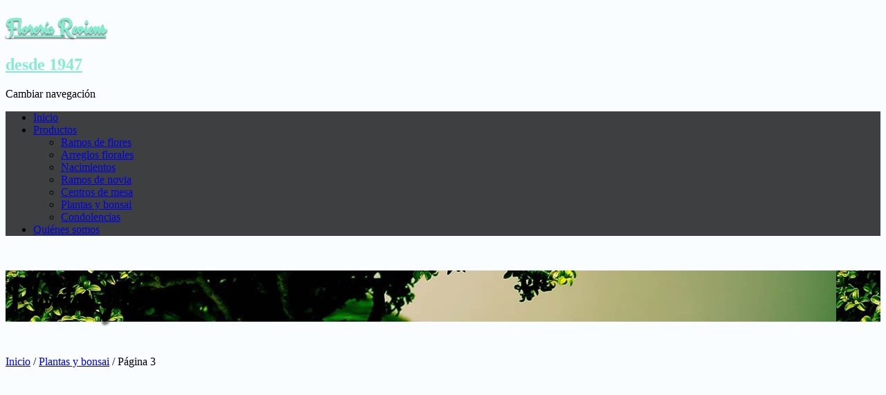

--- FILE ---
content_type: text/html; charset=UTF-8
request_url: https://floreriareviens.com/categoria-producto/plantas-y-bonsai/page/3/
body_size: 16100
content:
<!DOCTYPE html>
<html dir="ltr" lang="es" prefix="og: https://ogp.me/ns#"  >
<head>
<meta charset="UTF-8">
<meta name="viewport" content="width=device-width, initial-scale=1, maximum-scale=1">
<link rel="profile" href="http://gmpg.org/xfn/11">

<title>Plantas y bonsai | Florería Reviens - Part 3</title>

		<!-- All in One SEO 4.7.2 - aioseo.com -->
		<meta name="description" content="- Part 3" />
		<meta name="robots" content="noindex, nofollow, max-image-preview:large" />
		<meta name="google-site-verification" content="Hjq66ZLXUvg4ANcrGKcyd2TP775Xrf-DoFkxXwFq-sw" />
		<meta name="p:domain_verify" content="0544b56870d3474d87fedcc9e6bc0842" />
		<link rel="canonical" href="https://floreriareviens.com/categoria-producto/plantas-y-bonsai/" />
		<link rel="prev" href="https://floreriareviens.com/categoria-producto/plantas-y-bonsai/page/2/" />
		<meta name="generator" content="All in One SEO (AIOSEO) 4.7.2" />
		<meta name="google" content="nositelinkssearchbox" />
		<script type="application/ld+json" class="aioseo-schema">
			{"@context":"https:\/\/schema.org","@graph":[{"@type":"BreadcrumbList","@id":"https:\/\/floreriareviens.com\/categoria-producto\/plantas-y-bonsai\/page\/3\/#breadcrumblist","itemListElement":[{"@type":"ListItem","@id":"https:\/\/floreriareviens.com\/#listItem","position":1,"name":"Hogar","item":"https:\/\/floreriareviens.com\/","nextItem":"https:\/\/floreriareviens.com\/categoria-producto\/plantas-y-bonsai\/#listItem"},{"@type":"ListItem","@id":"https:\/\/floreriareviens.com\/categoria-producto\/plantas-y-bonsai\/#listItem","position":2,"name":"Plantas y bonsai","previousItem":"https:\/\/floreriareviens.com\/#listItem"}]},{"@type":"CollectionPage","@id":"https:\/\/floreriareviens.com\/categoria-producto\/plantas-y-bonsai\/page\/3\/#collectionpage","url":"https:\/\/floreriareviens.com\/categoria-producto\/plantas-y-bonsai\/page\/3\/","name":"Plantas y bonsai | Florer\u00eda Reviens - Part 3","description":"- Part 3","inLanguage":"es-ES","isPartOf":{"@id":"https:\/\/floreriareviens.com\/#website"},"breadcrumb":{"@id":"https:\/\/floreriareviens.com\/categoria-producto\/plantas-y-bonsai\/page\/3\/#breadcrumblist"}},{"@type":"Organization","@id":"https:\/\/floreriareviens.com\/#organization","name":"Florer\u00eda Reviens","description":"desde 1947","url":"https:\/\/floreriareviens.com\/"},{"@type":"WebSite","@id":"https:\/\/floreriareviens.com\/#website","url":"https:\/\/floreriareviens.com\/","name":"Florer\u00eda Reviens","description":"desde 1947","inLanguage":"es-ES","publisher":{"@id":"https:\/\/floreriareviens.com\/#organization"}}]}
		</script>
		<!-- All in One SEO -->


<!-- Google Tag Manager for WordPress by gtm4wp.com -->
<script data-cfasync="false" data-pagespeed-no-defer>
	var gtm4wp_datalayer_name = "dataLayer";
	var dataLayer = dataLayer || [];
</script>
<!-- End Google Tag Manager for WordPress by gtm4wp.com --><link rel='dns-prefetch' href='//sdk.mercadopago.com' />
<link rel="alternate" type="application/rss+xml" title="Florería Reviens &raquo; Feed" href="https://floreriareviens.com/feed/" />
<link rel="alternate" type="application/rss+xml" title="Florería Reviens &raquo; Feed de los comentarios" href="https://floreriareviens.com/comments/feed/" />
<link rel="alternate" type="application/rss+xml" title="Florería Reviens &raquo; Plantas y bonsai Categoría Feed" href="https://floreriareviens.com/categoria-producto/plantas-y-bonsai/feed/" />
<link rel='stylesheet' id='hfe-widgets-style-css' href='https://floreriareviens.com/wp-content/plugins/header-footer-elementor/inc/widgets-css/frontend.css?ver=1.6.42' type='text/css' media='all' />
<link rel='stylesheet' id='wp-block-library-css' href='https://floreriareviens.com/wp-includes/css/dist/block-library/style.min.css?ver=6.6.2' type='text/css' media='all' />
<link rel='stylesheet' id='woolentor-block-common-css' href='https://floreriareviens.com/wp-content/plugins/woolentor-addons/woolentor-blocks/assets/css/common-style.css?ver=2.9.8' type='text/css' media='all' />
<link rel='stylesheet' id='woolentor-block-default-css' href='https://floreriareviens.com/wp-content/plugins/woolentor-addons/woolentor-blocks/assets/css/style-index.css?ver=2.9.8' type='text/css' media='all' />
<style id='classic-theme-styles-inline-css' type='text/css'>
/*! This file is auto-generated */
.wp-block-button__link{color:#fff;background-color:#32373c;border-radius:9999px;box-shadow:none;text-decoration:none;padding:calc(.667em + 2px) calc(1.333em + 2px);font-size:1.125em}.wp-block-file__button{background:#32373c;color:#fff;text-decoration:none}
</style>
<style id='global-styles-inline-css' type='text/css'>
:root{--wp--preset--aspect-ratio--square: 1;--wp--preset--aspect-ratio--4-3: 4/3;--wp--preset--aspect-ratio--3-4: 3/4;--wp--preset--aspect-ratio--3-2: 3/2;--wp--preset--aspect-ratio--2-3: 2/3;--wp--preset--aspect-ratio--16-9: 16/9;--wp--preset--aspect-ratio--9-16: 9/16;--wp--preset--color--black: #000000;--wp--preset--color--cyan-bluish-gray: #abb8c3;--wp--preset--color--white: #ffffff;--wp--preset--color--pale-pink: #f78da7;--wp--preset--color--vivid-red: #cf2e2e;--wp--preset--color--luminous-vivid-orange: #ff6900;--wp--preset--color--luminous-vivid-amber: #fcb900;--wp--preset--color--light-green-cyan: #7bdcb5;--wp--preset--color--vivid-green-cyan: #00d084;--wp--preset--color--pale-cyan-blue: #8ed1fc;--wp--preset--color--vivid-cyan-blue: #0693e3;--wp--preset--color--vivid-purple: #9b51e0;--wp--preset--gradient--vivid-cyan-blue-to-vivid-purple: linear-gradient(135deg,rgba(6,147,227,1) 0%,rgb(155,81,224) 100%);--wp--preset--gradient--light-green-cyan-to-vivid-green-cyan: linear-gradient(135deg,rgb(122,220,180) 0%,rgb(0,208,130) 100%);--wp--preset--gradient--luminous-vivid-amber-to-luminous-vivid-orange: linear-gradient(135deg,rgba(252,185,0,1) 0%,rgba(255,105,0,1) 100%);--wp--preset--gradient--luminous-vivid-orange-to-vivid-red: linear-gradient(135deg,rgba(255,105,0,1) 0%,rgb(207,46,46) 100%);--wp--preset--gradient--very-light-gray-to-cyan-bluish-gray: linear-gradient(135deg,rgb(238,238,238) 0%,rgb(169,184,195) 100%);--wp--preset--gradient--cool-to-warm-spectrum: linear-gradient(135deg,rgb(74,234,220) 0%,rgb(151,120,209) 20%,rgb(207,42,186) 40%,rgb(238,44,130) 60%,rgb(251,105,98) 80%,rgb(254,248,76) 100%);--wp--preset--gradient--blush-light-purple: linear-gradient(135deg,rgb(255,206,236) 0%,rgb(152,150,240) 100%);--wp--preset--gradient--blush-bordeaux: linear-gradient(135deg,rgb(254,205,165) 0%,rgb(254,45,45) 50%,rgb(107,0,62) 100%);--wp--preset--gradient--luminous-dusk: linear-gradient(135deg,rgb(255,203,112) 0%,rgb(199,81,192) 50%,rgb(65,88,208) 100%);--wp--preset--gradient--pale-ocean: linear-gradient(135deg,rgb(255,245,203) 0%,rgb(182,227,212) 50%,rgb(51,167,181) 100%);--wp--preset--gradient--electric-grass: linear-gradient(135deg,rgb(202,248,128) 0%,rgb(113,206,126) 100%);--wp--preset--gradient--midnight: linear-gradient(135deg,rgb(2,3,129) 0%,rgb(40,116,252) 100%);--wp--preset--font-size--small: 13px;--wp--preset--font-size--medium: 20px;--wp--preset--font-size--large: 36px;--wp--preset--font-size--x-large: 42px;--wp--preset--font-family--inter: "Inter", sans-serif;--wp--preset--font-family--cardo: Cardo;--wp--preset--spacing--20: 0.44rem;--wp--preset--spacing--30: 0.67rem;--wp--preset--spacing--40: 1rem;--wp--preset--spacing--50: 1.5rem;--wp--preset--spacing--60: 2.25rem;--wp--preset--spacing--70: 3.38rem;--wp--preset--spacing--80: 5.06rem;--wp--preset--shadow--natural: 6px 6px 9px rgba(0, 0, 0, 0.2);--wp--preset--shadow--deep: 12px 12px 50px rgba(0, 0, 0, 0.4);--wp--preset--shadow--sharp: 6px 6px 0px rgba(0, 0, 0, 0.2);--wp--preset--shadow--outlined: 6px 6px 0px -3px rgba(255, 255, 255, 1), 6px 6px rgba(0, 0, 0, 1);--wp--preset--shadow--crisp: 6px 6px 0px rgba(0, 0, 0, 1);}:where(.is-layout-flex){gap: 0.5em;}:where(.is-layout-grid){gap: 0.5em;}body .is-layout-flex{display: flex;}.is-layout-flex{flex-wrap: wrap;align-items: center;}.is-layout-flex > :is(*, div){margin: 0;}body .is-layout-grid{display: grid;}.is-layout-grid > :is(*, div){margin: 0;}:where(.wp-block-columns.is-layout-flex){gap: 2em;}:where(.wp-block-columns.is-layout-grid){gap: 2em;}:where(.wp-block-post-template.is-layout-flex){gap: 1.25em;}:where(.wp-block-post-template.is-layout-grid){gap: 1.25em;}.has-black-color{color: var(--wp--preset--color--black) !important;}.has-cyan-bluish-gray-color{color: var(--wp--preset--color--cyan-bluish-gray) !important;}.has-white-color{color: var(--wp--preset--color--white) !important;}.has-pale-pink-color{color: var(--wp--preset--color--pale-pink) !important;}.has-vivid-red-color{color: var(--wp--preset--color--vivid-red) !important;}.has-luminous-vivid-orange-color{color: var(--wp--preset--color--luminous-vivid-orange) !important;}.has-luminous-vivid-amber-color{color: var(--wp--preset--color--luminous-vivid-amber) !important;}.has-light-green-cyan-color{color: var(--wp--preset--color--light-green-cyan) !important;}.has-vivid-green-cyan-color{color: var(--wp--preset--color--vivid-green-cyan) !important;}.has-pale-cyan-blue-color{color: var(--wp--preset--color--pale-cyan-blue) !important;}.has-vivid-cyan-blue-color{color: var(--wp--preset--color--vivid-cyan-blue) !important;}.has-vivid-purple-color{color: var(--wp--preset--color--vivid-purple) !important;}.has-black-background-color{background-color: var(--wp--preset--color--black) !important;}.has-cyan-bluish-gray-background-color{background-color: var(--wp--preset--color--cyan-bluish-gray) !important;}.has-white-background-color{background-color: var(--wp--preset--color--white) !important;}.has-pale-pink-background-color{background-color: var(--wp--preset--color--pale-pink) !important;}.has-vivid-red-background-color{background-color: var(--wp--preset--color--vivid-red) !important;}.has-luminous-vivid-orange-background-color{background-color: var(--wp--preset--color--luminous-vivid-orange) !important;}.has-luminous-vivid-amber-background-color{background-color: var(--wp--preset--color--luminous-vivid-amber) !important;}.has-light-green-cyan-background-color{background-color: var(--wp--preset--color--light-green-cyan) !important;}.has-vivid-green-cyan-background-color{background-color: var(--wp--preset--color--vivid-green-cyan) !important;}.has-pale-cyan-blue-background-color{background-color: var(--wp--preset--color--pale-cyan-blue) !important;}.has-vivid-cyan-blue-background-color{background-color: var(--wp--preset--color--vivid-cyan-blue) !important;}.has-vivid-purple-background-color{background-color: var(--wp--preset--color--vivid-purple) !important;}.has-black-border-color{border-color: var(--wp--preset--color--black) !important;}.has-cyan-bluish-gray-border-color{border-color: var(--wp--preset--color--cyan-bluish-gray) !important;}.has-white-border-color{border-color: var(--wp--preset--color--white) !important;}.has-pale-pink-border-color{border-color: var(--wp--preset--color--pale-pink) !important;}.has-vivid-red-border-color{border-color: var(--wp--preset--color--vivid-red) !important;}.has-luminous-vivid-orange-border-color{border-color: var(--wp--preset--color--luminous-vivid-orange) !important;}.has-luminous-vivid-amber-border-color{border-color: var(--wp--preset--color--luminous-vivid-amber) !important;}.has-light-green-cyan-border-color{border-color: var(--wp--preset--color--light-green-cyan) !important;}.has-vivid-green-cyan-border-color{border-color: var(--wp--preset--color--vivid-green-cyan) !important;}.has-pale-cyan-blue-border-color{border-color: var(--wp--preset--color--pale-cyan-blue) !important;}.has-vivid-cyan-blue-border-color{border-color: var(--wp--preset--color--vivid-cyan-blue) !important;}.has-vivid-purple-border-color{border-color: var(--wp--preset--color--vivid-purple) !important;}.has-vivid-cyan-blue-to-vivid-purple-gradient-background{background: var(--wp--preset--gradient--vivid-cyan-blue-to-vivid-purple) !important;}.has-light-green-cyan-to-vivid-green-cyan-gradient-background{background: var(--wp--preset--gradient--light-green-cyan-to-vivid-green-cyan) !important;}.has-luminous-vivid-amber-to-luminous-vivid-orange-gradient-background{background: var(--wp--preset--gradient--luminous-vivid-amber-to-luminous-vivid-orange) !important;}.has-luminous-vivid-orange-to-vivid-red-gradient-background{background: var(--wp--preset--gradient--luminous-vivid-orange-to-vivid-red) !important;}.has-very-light-gray-to-cyan-bluish-gray-gradient-background{background: var(--wp--preset--gradient--very-light-gray-to-cyan-bluish-gray) !important;}.has-cool-to-warm-spectrum-gradient-background{background: var(--wp--preset--gradient--cool-to-warm-spectrum) !important;}.has-blush-light-purple-gradient-background{background: var(--wp--preset--gradient--blush-light-purple) !important;}.has-blush-bordeaux-gradient-background{background: var(--wp--preset--gradient--blush-bordeaux) !important;}.has-luminous-dusk-gradient-background{background: var(--wp--preset--gradient--luminous-dusk) !important;}.has-pale-ocean-gradient-background{background: var(--wp--preset--gradient--pale-ocean) !important;}.has-electric-grass-gradient-background{background: var(--wp--preset--gradient--electric-grass) !important;}.has-midnight-gradient-background{background: var(--wp--preset--gradient--midnight) !important;}.has-small-font-size{font-size: var(--wp--preset--font-size--small) !important;}.has-medium-font-size{font-size: var(--wp--preset--font-size--medium) !important;}.has-large-font-size{font-size: var(--wp--preset--font-size--large) !important;}.has-x-large-font-size{font-size: var(--wp--preset--font-size--x-large) !important;}
:where(.wp-block-post-template.is-layout-flex){gap: 1.25em;}:where(.wp-block-post-template.is-layout-grid){gap: 1.25em;}
:where(.wp-block-columns.is-layout-flex){gap: 2em;}:where(.wp-block-columns.is-layout-grid){gap: 2em;}
:root :where(.wp-block-pullquote){font-size: 1.5em;line-height: 1.6;}
</style>
<style id='woocommerce-inline-inline-css' type='text/css'>
.woocommerce form .form-row .required { visibility: visible; }
</style>
<link rel='stylesheet' id='hfe-style-css' href='https://floreriareviens.com/wp-content/plugins/header-footer-elementor/assets/css/header-footer-elementor.css?ver=1.6.42' type='text/css' media='all' />
<link rel='stylesheet' id='elementor-icons-css' href='https://floreriareviens.com/wp-content/plugins/elementor/assets/lib/eicons/css/elementor-icons.min.css?ver=5.31.0' type='text/css' media='all' />
<link rel='stylesheet' id='elementor-frontend-css' href='https://floreriareviens.com/wp-content/plugins/elementor/assets/css/frontend.min.css?ver=3.24.5' type='text/css' media='all' />
<link rel='stylesheet' id='swiper-css' href='https://floreriareviens.com/wp-content/plugins/elementor/assets/lib/swiper/v8/css/swiper.min.css?ver=8.4.5' type='text/css' media='all' />
<link rel='stylesheet' id='e-swiper-css' href='https://floreriareviens.com/wp-content/plugins/elementor/assets/css/conditionals/e-swiper.min.css?ver=3.24.5' type='text/css' media='all' />
<link rel='stylesheet' id='elementor-post-2231-css' href='https://floreriareviens.com/wp-content/uploads/elementor/css/post-2231.css?ver=1732738188' type='text/css' media='all' />
<link rel='stylesheet' id='elementor-global-css' href='https://floreriareviens.com/wp-content/uploads/elementor/css/global.css?ver=1732738188' type='text/css' media='all' />
<link rel='stylesheet' id='font-awesome-css' href='https://floreriareviens.com/wp-content/plugins/elementor/assets/lib/font-awesome/css/font-awesome.min.css?ver=4.7.0' type='text/css' media='all' />
<link rel='stylesheet' id='simple-line-icons-wl-css' href='https://floreriareviens.com/wp-content/plugins/woolentor-addons/assets/css/simple-line-icons.css?ver=2.9.8' type='text/css' media='all' />
<link rel='stylesheet' id='htflexboxgrid-css' href='https://floreriareviens.com/wp-content/plugins/woolentor-addons/assets/css/htflexboxgrid.css?ver=2.9.8' type='text/css' media='all' />
<link rel='stylesheet' id='slick-css' href='https://floreriareviens.com/wp-content/plugins/woolentor-addons/assets/css/slick.css?ver=2.9.8' type='text/css' media='all' />
<link rel='stylesheet' id='woolentor-widgets-css' href='https://floreriareviens.com/wp-content/plugins/woolentor-addons/assets/css/woolentor-widgets.css?ver=2.9.8' type='text/css' media='all' />
<link rel='stylesheet' id='photoswipe-css' href='https://floreriareviens.com/wp-content/plugins/woocommerce/assets/css/photoswipe/photoswipe.min.css?ver=9.3.1' type='text/css' media='all' />
<link rel='stylesheet' id='photoswipe-default-skin-css' href='https://floreriareviens.com/wp-content/plugins/woocommerce/assets/css/photoswipe/default-skin/default-skin.min.css?ver=9.3.1' type='text/css' media='all' />
<link rel='stylesheet' id='woolentor-quickview-css' href='https://floreriareviens.com/wp-content/plugins/woolentor-addons/includes/modules/quickview/assets/css/frontend.css?ver=2.9.8' type='text/css' media='all' />
<link rel='stylesheet' id='bootstrap-css' href='https://floreriareviens.com/wp-content/themes/shop-isle/assets/bootstrap/css/bootstrap.min.css?ver=20120206' type='text/css' media='all' />
<link rel='stylesheet' id='magnific-popup-css' href='https://floreriareviens.com/wp-content/plugins/woolentor-addons/assets/lib/css/magnific-popup.css?ver=2.9.8' type='text/css' media='all' />
<link rel='stylesheet' id='flexslider-css' href='https://floreriareviens.com/wp-content/themes/shop-isle/assets/css/vendor/flexslider.css?ver=20120206' type='text/css' media='all' />
<link rel='stylesheet' id='owl-carousel-css' href='https://floreriareviens.com/wp-content/themes/shop-isle/assets/css/vendor/owl.carousel.min.css?ver=2.1.6' type='text/css' media='all' />
<link rel='stylesheet' id='shop-isle-animate-css' href='https://floreriareviens.com/wp-content/themes/shop-isle/assets/css/vendor/animate.css?ver=20120206' type='text/css' media='all' />
<link rel='stylesheet' id='shop-isle-main-style-css' href='https://floreriareviens.com/wp-content/themes/shop-isle/assets/css/style.css?ver=20120207' type='text/css' media='all' />
<link rel='stylesheet' id='shop-isle-style-css' href='https://floreriareviens.com/wp-content/themes/shop-isle/style.css?ver=1.1.25' type='text/css' media='all' />
<link rel='stylesheet' id='wc_mercadopago_checkout_components-css' href='https://floreriareviens.com/wp-content/plugins/woocommerce-mercadopago/assets/css/checkouts/mp-plugins-components.min.css?ver=7.8.0' type='text/css' media='all' />
<link rel='stylesheet' id='qlwapp-css' href='https://floreriareviens.com/wp-content/plugins/wp-whatsapp-chat/build/frontend/css/style.css?ver=7.4.6' type='text/css' media='all' />
<link rel='stylesheet' id='shop-isle-woocommerce-style1-css' href='https://floreriareviens.com/wp-content/themes/shop-isle/inc/woocommerce/css/woocommerce.css?ver=v3' type='text/css' media='all' />
<link rel='stylesheet' id='eael-general-css' href='https://floreriareviens.com/wp-content/plugins/essential-addons-for-elementor-lite/assets/front-end/css/view/general.min.css?ver=6.0.6' type='text/css' media='all' />
<link rel='stylesheet' id='google-fonts-1-css' href='https://fonts.googleapis.com/css?family=Roboto%3A100%2C100italic%2C200%2C200italic%2C300%2C300italic%2C400%2C400italic%2C500%2C500italic%2C600%2C600italic%2C700%2C700italic%2C800%2C800italic%2C900%2C900italic%7CRoboto+Slab%3A100%2C100italic%2C200%2C200italic%2C300%2C300italic%2C400%2C400italic%2C500%2C500italic%2C600%2C600italic%2C700%2C700italic%2C800%2C800italic%2C900%2C900italic&#038;display=auto&#038;ver=6.6.2' type='text/css' media='all' />
<link rel='stylesheet' id='googleFonts-css' href='https://fonts.googleapis.com/css?family=Engagement&#038;ver=6.6.2' type='text/css' media='all' />
<link rel="preconnect" href="https://fonts.gstatic.com/" crossorigin><script type="text/template" id="tmpl-variation-template">
	<div class="woocommerce-variation-description">{{{ data.variation.variation_description }}}</div>
	<div class="woocommerce-variation-price">{{{ data.variation.price_html }}}</div>
	<div class="woocommerce-variation-availability">{{{ data.variation.availability_html }}}</div>
</script>
<script type="text/template" id="tmpl-unavailable-variation-template">
	<p role="alert">Lo siento, este producto no está disponible. Por favor, elige otra combinación.</p>
</script>
<!--n2css--><script type="text/javascript" src="https://floreriareviens.com/wp-includes/js/jquery/jquery.min.js?ver=3.7.1" id="jquery-core-js"></script>
<script type="text/javascript" src="https://floreriareviens.com/wp-includes/js/jquery/jquery-migrate.min.js?ver=3.4.1" id="jquery-migrate-js"></script>
<script type="text/javascript" src="https://floreriareviens.com/wp-content/plugins/woocommerce/assets/js/jquery-blockui/jquery.blockUI.min.js?ver=2.7.0-wc.9.3.1" id="jquery-blockui-js" data-wp-strategy="defer"></script>
<script type="text/javascript" src="https://floreriareviens.com/wp-content/plugins/woocommerce/assets/js/js-cookie/js.cookie.min.js?ver=2.1.4-wc.9.3.1" id="js-cookie-js" defer="defer" data-wp-strategy="defer"></script>
<script type="text/javascript" id="woocommerce-js-extra">
/* <![CDATA[ */
var woocommerce_params = {"ajax_url":"\/wp-admin\/admin-ajax.php","wc_ajax_url":"\/?wc-ajax=%%endpoint%%"};
/* ]]> */
</script>
<script type="text/javascript" src="https://floreriareviens.com/wp-content/plugins/woocommerce/assets/js/frontend/woocommerce.min.js?ver=9.3.1" id="woocommerce-js" defer="defer" data-wp-strategy="defer"></script>
<script type="text/javascript" src="https://floreriareviens.com/wp-includes/js/underscore.min.js?ver=1.13.4" id="underscore-js"></script>
<script type="text/javascript" id="wp-util-js-extra">
/* <![CDATA[ */
var _wpUtilSettings = {"ajax":{"url":"\/wp-admin\/admin-ajax.php"}};
/* ]]> */
</script>
<script type="text/javascript" src="https://floreriareviens.com/wp-includes/js/wp-util.min.js?ver=6.6.2" id="wp-util-js"></script>
<script type="text/javascript" src="https://floreriareviens.com/wp-content/plugins/woocommerce/assets/js/photoswipe/photoswipe.min.js?ver=4.1.1-wc.9.3.1" id="photoswipe-js" data-wp-strategy="defer"></script>
<link rel="https://api.w.org/" href="https://floreriareviens.com/wp-json/" /><link rel="alternate" title="JSON" type="application/json" href="https://floreriareviens.com/wp-json/wp/v2/product_cat/21" /><link rel="EditURI" type="application/rsd+xml" title="RSD" href="https://floreriareviens.com/xmlrpc.php?rsd" />
<meta name="generator" content="WordPress 6.6.2" />
<meta name="generator" content="WooCommerce 9.3.1" />

<!-- Google Tag Manager for WordPress by gtm4wp.com -->
<!-- GTM Container placement set to footer -->
<script data-cfasync="false" data-pagespeed-no-defer type="text/javascript">
	var dataLayer_content = {"pagePostType":"product","pagePostType2":"tax-product","pageCategory":[]};
	dataLayer.push( dataLayer_content );
</script>
<script data-cfasync="false">
(function(w,d,s,l,i){w[l]=w[l]||[];w[l].push({'gtm.start':
new Date().getTime(),event:'gtm.js'});var f=d.getElementsByTagName(s)[0],
j=d.createElement(s),dl=l!='dataLayer'?'&l='+l:'';j.async=true;j.src=
'//www.googletagmanager.com/gtm.js?id='+i+dl;f.parentNode.insertBefore(j,f);
})(window,document,'script','dataLayer','GTM-5VGJZDN4');
</script>
<!-- End Google Tag Manager for WordPress by gtm4wp.com --><!-- Analytics by WP Statistics v14.10.1 - https://wp-statistics.com/ -->
<style id="shop_isle_customizr_pallete" type="text/css">body, section#latest .amount, section.home-product-slider .amount, section.shortcodes .amount { font-size:16px}.shop_isle_footer_sidebar, footer.footer { background-color: f9fdff!important; }.module.module-video { padding: 130px 0px; }.shop_isle_header_title h1 a, .shop_isle_header_title h2 a { color: #84edd1 }</style>	<noscript><style>.woocommerce-product-gallery{ opacity: 1 !important; }</style></noscript>
	<meta name="generator" content="Elementor 3.24.5; features: additional_custom_breakpoints; settings: css_print_method-external, google_font-enabled, font_display-auto">


<script type="application/ld+json" class="saswp-schema-markup-output">
[{"@context":"https:\/\/schema.org\/","@type":"ItemList","@id":"https:\/\/floreriareviens.com\/categoria-producto\/plantas-y-bonsai\/#ItemList","url":"https:\/\/floreriareviens.com\/categoria-producto\/plantas-y-bonsai\/","itemListElement":[{"@type":"ListItem","position":1,"item":{"@type":"Product","url":"https:\/\/floreriareviens.com\/categoria-producto\/plantas-y-bonsai\/#product_1","name":"Planta Sansevieria","sku":"P28","description":"Planta Sansevieria.\r\n\r\nEn nuestro local podes encontrar gran variedad de plantas, bonsai, cactus, suculentas y bamboo.\r\n\r\nCualquier duda podes consultar sin problema al (011) 4825-8813 \/ 4824-3598 o a\u00a0info@floreriareviens.com","offers":{"@type":"Offer","availability":"https:\/\/schema.org\/InStock","price":"0","priceCurrency":"ARS","url":"https:\/\/floreriareviens.com\/producto\/planta-sansevieria\/","priceValidUntil":"2019-04-04T19:19:47+00:00"},"mpn":"495","brand":{"@type":"Brand","name":"Florer\u00eda Reviens"},"image":[{"@type":"ImageObject","@id":"https:\/\/floreriareviens.com\/producto\/planta-sansevieria\/#primaryimage","url":"https:\/\/floreriareviens.com\/wp-content\/uploads\/2017\/08\/sansevieria-1200x1200.jpg","width":"1200","height":"1200"},{"@type":"ImageObject","url":"https:\/\/floreriareviens.com\/wp-content\/uploads\/2017\/08\/sansevieria-1200x900.jpg","width":"1200","height":"900"},{"@type":"ImageObject","url":"https:\/\/floreriareviens.com\/wp-content\/uploads\/2017\/08\/sansevieria-1200x675.jpg","width":"1200","height":"675"},{"@type":"ImageObject","url":"https:\/\/floreriareviens.com\/wp-content\/uploads\/2017\/08\/sansevieria.jpg","width":"600","height":"600"}]}}]}]
</script>

			<style>
				.e-con.e-parent:nth-of-type(n+4):not(.e-lazyloaded):not(.e-no-lazyload),
				.e-con.e-parent:nth-of-type(n+4):not(.e-lazyloaded):not(.e-no-lazyload) * {
					background-image: none !important;
				}
				@media screen and (max-height: 1024px) {
					.e-con.e-parent:nth-of-type(n+3):not(.e-lazyloaded):not(.e-no-lazyload),
					.e-con.e-parent:nth-of-type(n+3):not(.e-lazyloaded):not(.e-no-lazyload) * {
						background-image: none !important;
					}
				}
				@media screen and (max-height: 640px) {
					.e-con.e-parent:nth-of-type(n+2):not(.e-lazyloaded):not(.e-no-lazyload),
					.e-con.e-parent:nth-of-type(n+2):not(.e-lazyloaded):not(.e-no-lazyload) * {
						background-image: none !important;
					}
				}
			</style>
			<style type="text/css" id="custom-background-css">
body.custom-background { background-color: #f9fdff; }
</style>
	<style id='wp-fonts-local' type='text/css'>
@font-face{font-family:Inter;font-style:normal;font-weight:300 900;font-display:fallback;src:url('https://floreriareviens.com/wp-content/plugins/woocommerce/assets/fonts/Inter-VariableFont_slnt,wght.woff2') format('woff2');font-stretch:normal;}
@font-face{font-family:Cardo;font-style:normal;font-weight:400;font-display:fallback;src:url('https://floreriareviens.com/wp-content/plugins/woocommerce/assets/fonts/cardo_normal_400.woff2') format('woff2');}
</style>
<link rel="icon" href="https://floreriareviens.com/wp-content/uploads/2017/08/cropped-ico-1.png" sizes="32x32" />
<link rel="icon" href="https://floreriareviens.com/wp-content/uploads/2017/08/cropped-ico-1.png" sizes="192x192" />
<link rel="apple-touch-icon" href="https://floreriareviens.com/wp-content/uploads/2017/08/cropped-ico-1.png" />
<meta name="msapplication-TileImage" content="https://floreriareviens.com/wp-content/uploads/2017/08/cropped-ico-1.png" />
		<style type="text/css" id="wp-custom-css">
			/*
Puedes añadir tu propio CSS aquí.

Haz clic en el icono de ayuda de arriba para averiguar más.
*/

.metaslider,
.add_to_cart_button:not(.product_type_variable)::before, .icon-basket::before, .single-product div.product form.cart .button::before,
.products a .price,
.footer.bg-dark,
.navbar-cart{
	display:none !important;
}
.home .metaslider{
	display:block !important;
}

/* Enter Your Custom CSS Here */
/*
.add_to_cart_button:not(.product_type_variable)::before, .icon-basket::before, .single-product div.product form.cart .button::before,
.wc-tabs-wrapper,
.home-product-slider .ex-product span,
.products a .price,
form.sent p,
.navbar-cart{
	display:none !important;
}*/

.metaslider,
.add_to_cart_button:not(.product_type_variable)::before, .icon-basket::before, .single-product div.product form.cart .button::before,
.products a .price,
.footer.bg-dark,
.navbar-cart{
	display:none !important;
}
.home .metaslider{
	display:block !important;
}
.shop_isle_header_title h1 a{
	font-family: 'Engagement', cursive;
	text-transform:capitalize;
	font-size:32px;
	text-shadow:0 2px 2px rgba(0,0,0,0.5)
}
.page-header-module .module-title{
	font-family: 'Engagement', cursive;
	text-shadow:0 5px 3px rgba(0,0,0,0.5);
	text-transform:none;
	font-size:60px;
	letter-spacing:inherit;
	line-height:inherit;
}
blockquote{
	font-family: 'Engagement', cursive;
	font-size:42px;
	font-style:inherit;
	line-height:1.1em;
}

.home .metaslider .caption-wrap{
	transform: translate(0,50%);
	bottom:20%;
	opacity:1;
	background:rgba(0,135,95,0.2);
	line-height:inherit;
}
.home .metaslider .caption{
	font-size:60px;
	text-align:center;
	line-height:inherit;
	font-family: 'Engagement', cursive;
	text-shadow:0 5px 3px rgba(0,0,0,0.5)
}
.navbar-transparent .navbar-right{
	background:rgba(0,0,0,0.75);
}
.sub-menu.leftauto{
	left:0 !important;
	right:auto !important;
}
.woocommerce-tabs .panel{
	padding:0 20px;
}
.woocommerce-tabs.wc-tabs-wrapper .tabs.wc-tabs{
	display:none;
}

.woocommerce-ordering{
	display:none;
}

.term-arreglos-florales .page-header-module{background-image:url("http://floreriareviens.com/wp-content/uploads/2017/08/arreglosFlorales.jpg") !important;}
.term-ramos-de-flores .page-header-module{background-image:url("http://floreriareviens.com/wp-content/uploads/2017/08/ramosFlores-1.jpg") !important;}
.term-nacimientos .page-header-module{background-image:url("http://floreriareviens.com/wp-content/uploads/2017/08/nacimientos.jpg") !important;}
.term-ramos-de-novia .page-header-module{background-image:url("http://floreriareviens.com/wp-content/uploads/2017/08/ramos-de-novia.jpg") !important;}
.term-centros-de-mesa .page-header-module{background-image:url("http://floreriareviens.com/wp-content/uploads/2017/08/centrosMesa.jpg") !important;}
.term-plantas-y-bonsai .page-header-module{background-image:url("http://floreriareviens.com/wp-content/uploads/2017/08/plantasBonsai.jpg") !important;}
.term-regalos-empresariales .page-header-module{background-image:url("http://floreriareviens.com/wp-content/uploads/2017/08/regalosEmpresariales.jpg") !important;}
.term-condolencias .page-header-module{background-image:url("http://floreriareviens.com/wp-content/uploads/2017/08/condolencias.jpg") !important;}

.entry-content hr{
	clear:both;
	background:#84edd1;
}
.entry-content p{
	clear:both;
}
.page-id-1009 .page-header-module{background-image:url("http://floreriareviens.com/wp-content/uploads/2017/08/aniversario-bodas.jpg") !important;}

.page-id-14 .page-header-module{background-image:url("http://floreriareviens.com/wp-content/uploads/2017/08/quienes-somos.jpg") !important;}

.page-id-1007 .page-header-module{background-image:url("http://floreriareviens.com/wp-content/uploads/2017/08/fechas-recordatorias.jpg") !important;}

.page-id-1015 .page-header-module{background-image:url("http://floreriareviens.com/wp-content/uploads/2017/08/cuidado-bonsai.jpg") !important;}

.page-id-1011 .page-header-module{background-image:url("http://floreriareviens.com/wp-content/uploads/2017/08/cuidado-flores.jpg") !important;}

.page-id-1013 .page-header-module{background-image:url("http://floreriareviens.com/wp-content/uploads/2017/08/plantas-interior.jpg") !important;}

.page-id-1005 .page-header-module{background-image:url("http://floreriareviens.com/wp-content/uploads/2017/08/lenguaje-flores.jpg") !important;}

#secondary #nav_menu-9{
	display:none;
}
.page-id-14 #secondary #nav_menu-9{
	display:block;
}
.page-id-14 #secondary #nav_menu-8{
	display:none;
}

.prod-img-wrap{
	max-height:250px !important;
	overflow:hidden !important;
}
ul.products li.product img {
    margin-top: 50% !important;
    transform: translate(0px, -50%)!important;
}
.video-link{
	display:block;
	width:100%;
	height:100%;
	position:absolute;
	top:0;
	left:0;
}


.leguaje-flores ul,
.leguaje-flores{
	margin:0;
	padding:0;
	list-style:none;
}
.leguaje-flores > li {
	padding:10px 0;
	float:left;
	clear:both;
}
.leguaje-flores > li ul{
	margin:0 -10px;
}
.leguaje-flores > li ul li{
	padding:0 10px;
	width: 25%;
	float:left;
}

div.review-slider-slider{
  	margin:0 -20px;
}
.review-slider-review-container{
  	padding:20px;
  	float:left;
  	width:25%;
  	display:none;
}
.review-slider-review-container:nth-child(-n+4){
  	display:block;
}
.review-slider-container {
  padding: 0 25px 30px;

  display: -webkit-box;
  display: -ms-flexbox;
  display: flex;

  -webkit-box-orient: vertical;
  -webkit-box-direction: normal;
  -ms-flex-direction: column;
  flex-direction: column;

  text-align: center;
  background-position: bottom;
  background-size: 200% auto;
  
  line-height: normal;
}

#review-slider-header {
  font-family:"Roboto Condensed",sans-serif;
  font-size: 30px;
  letter-spacing:4px;
  margin: 15px 0 0 0;
  text-transform:uppercase;
}
#review-slider-header strong{
  font-weight:400;
}

.review-slider-star-container {
  margin: 15px 0 ;
  font-size: 2.5em;
}
.review-slider-review-text {
  font-style: italic;
  font-family: "Open Sans", Helvetica, Arial, sans-serif;
  font-size: 14px;
  margin: 0 0 14px 0;
  min-height:80px;
}
.review-slider-author-text {
  font-family: "Open Sans", Helvetica, Arial, sans-serif;
  font-size: 1.3em;
  text-transform: capitalize;
}

.review-slider-link {
  font-family: "Open Sans", Helvetica, Arial, sans-serif;
  font-size: 0;
}
.review-slider-link:before{
  content:'Ver más opiniones';
  font-size:14px;
}
.shop-item-image{
  max-height:270px;
}
.footer-sidebar-wrap .imgFooter{
	display:flex;
	flex-wrap:nowrap;
	margin:0 -5px;
}
.footer-sidebar-wrap .imgFooter li{
	width:50%;
	padding: 0 5px;
}
.footer-sidebar-wrap .imgFooter li:before{
	display:none;
}
.footer-sidebar-wrap .spanImg{
	width:100%;
	max-width:150px;
	display:block;
}
.footer-sidebar-wrap .spanImg img{
	display:block;
	width: 100%;
}

@media screen and (max-width: 1214px) and (min-width: 481px){
	.leguaje-flores > li ul li{
		width: 50%;
	}
  	.leguaje-flores > li ul li:nth-child(1),
  	.leguaje-flores > li ul li:nth-child(2){
    	padding-bottom:10px;
  	}
  	.leguaje-flores > li ul li:nth-child(3),
  	.leguaje-flores > li ul li:nth-child(4){
    	padding-top:10px;
  	}
	.leguaje-flores > li ul li:nth-child(3){
		clear:both;
	}
	.prod-img-wrap{
		max-height:220px;
	}
  	.review-slider-review-container{
  		width:50%;
	}
  	.shop-item-image{
  		max-height:220px;
	}
}

@media screen and (max-width: 480px){
	.home-section{
		display:none;
	}
	.leguaje-flores > li ul li{
		width: 100%;
    text-align:center;
    padding:10px;
	}
  .leguaje-flores > li ul li img{
	float:none;
    margin:0 0 10px;
  }
  .leguaje-flores > li ul li strong{
    display:block;
  }
  .leguaje-flores > li ul li br{
    display:none;
  }
  .review-slider-review-container{
 		width:100%;
	}
  .review-slider-review-text {
	  min-height:inherit;
	}
  .shop-item-image{
  		max-height:inherit;
	}
}

.woocommerce ul.products{
	flex-wrap:wrap;
}

.shop_isle_footer_sidebar, footer.footer {
  background-color: #222 !important;
}		</style>
					<style>
				:root {
				--qlwapp-scheme-font-family:inherit;--qlwapp-scheme-font-size:18px;--qlwapp-scheme-icon-size:60px;--qlwapp-scheme-icon-font-size:24px;--qlwapp-scheme-brand:#20b038;--qlwapp-scheme-text:#ffffff;--qlwapp-scheme-box-message-word-break:break-all;				}
			</style>
			</head>

<body class="archive paged tax-product_cat term-plantas-y-bonsai term-21 custom-background paged-3 theme-shop-isle woocommerce woocommerce-page woocommerce-no-js ehf-template-shop-isle ehf-stylesheet-shop-isle woolentor_current_theme_shop-isle woocommerce-active woolentor-empty-cart elementor-default elementor-kit-2231">

	
	<!-- Preloader -->
		
			<!-- Navigation start -->
		<nav class="navbar navbar-custom navbar-transparent navbar-fixed-top" role="navigation">

			<div class="container">
				<div class="header-container">

					<div class="navbar-header">
						<div class="shop_isle_header_title"><div class="shop-isle-header-title-inner"><h1 class="site-title"><a href="https://floreriareviens.com/" title="Florería Reviens" rel="home">Florería Reviens</a></h1><h2 class="site-description"><a href="https://floreriareviens.com/" title="Florería Reviens" rel="home">desde 1947</a></h2></div></div>
						<div type="button" class="navbar-toggle" data-toggle="collapse" data-target="#custom-collapse">
							<span class="sr-only">Cambiar navegación</span>
							<span class="icon-bar"></span>
							<span class="icon-bar"></span>
							<span class="icon-bar"></span>
						</div>
					</div>

					<div class="header-menu-wrap">
						<div class="collapse navbar-collapse" id="custom-collapse">

							<ul id="menu-menu-principal" class="nav navbar-nav navbar-right"><li id="menu-item-2841" class="menu-item menu-item-type-post_type menu-item-object-page menu-item-home menu-item-2841"><a href="https://floreriareviens.com/">Inicio</a></li>
<li id="menu-item-99" class="menu-item menu-item-type-custom menu-item-object-custom menu-item-home current-menu-ancestor current-menu-parent menu-item-has-children menu-item-99"><a href="http://floreriareviens.com/">Productos</a>
<ul class="sub-menu">
	<li id="menu-item-105" class="menu-item menu-item-type-taxonomy menu-item-object-product_cat menu-item-105"><a href="https://floreriareviens.com/categoria-producto/ramos-de-flores/">Ramos de flores</a></li>
	<li id="menu-item-100" class="menu-item menu-item-type-taxonomy menu-item-object-product_cat menu-item-100"><a href="https://floreriareviens.com/categoria-producto/arreglos-florales/">Arreglos florales</a></li>
	<li id="menu-item-103" class="menu-item menu-item-type-taxonomy menu-item-object-product_cat menu-item-103"><a href="https://floreriareviens.com/categoria-producto/nacimientos/">Nacimientos</a></li>
	<li id="menu-item-106" class="menu-item menu-item-type-taxonomy menu-item-object-product_cat menu-item-106"><a href="https://floreriareviens.com/categoria-producto/ramos-de-novia/">Ramos de novia</a></li>
	<li id="menu-item-101" class="menu-item menu-item-type-taxonomy menu-item-object-product_cat menu-item-101"><a href="https://floreriareviens.com/categoria-producto/centros-de-mesa/">Centros de mesa</a></li>
	<li id="menu-item-104" class="menu-item menu-item-type-taxonomy menu-item-object-product_cat current-menu-item menu-item-104"><a href="https://floreriareviens.com/categoria-producto/plantas-y-bonsai/" aria-current="page">Plantas y bonsai</a></li>
	<li id="menu-item-102" class="menu-item menu-item-type-taxonomy menu-item-object-product_cat menu-item-102"><a href="https://floreriareviens.com/categoria-producto/condolencias/">Condolencias</a></li>
</ul>
</li>
<li id="menu-item-45" class="menu-item menu-item-type-post_type menu-item-object-page menu-item-45"><a href="https://floreriareviens.com/quienes-somos/">Quiénes somos</a></li>
</ul>
						</div>
					</div>

											<div class="navbar-cart">

							<div class="header-search">
								<div class="glyphicon glyphicon-search header-search-button"></div>
								<div class="header-search-input">
									<form role="search" method="get" class="woocommerce-product-search" action="https://floreriareviens.com/">
										<input type="search" class="search-field" placeholder="Buscar productos&hellip;" value="" name="s" title="Buscar por:" />
										<input type="submit" value="Buscar" />
										<input type="hidden" name="post_type" value="product" />
									</form>
								</div>
							</div>

															<div class="navbar-cart-inner">
									<a href="
Deprecated: ¡La función WC_Cart::get_cart_url ha quedado <strong>obsoleta</strong> desde la versión 2.5! Usa wc_get_cart_url en su lugar. in /home/c2281627/public_html/wp-includes/functions.php on line 6085
https://floreriareviens.com" title="Ver tu cesta de la compra" class="cart-contents">
										<span class="icon-basket"></span>
										<span class="cart-item-number">0</span>
									</a>
																	</div>
							
						</div>
					
				</div>
			</div>

		</nav>
		<!-- Navigation end -->
		
			<div class="main">
			<header class="woocommerce-products-header">
			<h1 class="woocommerce-products-header__title page-title"><section class="woocommerce-page-title page-header-module module bg-dark" data-background="https://floreriareviens.com/wp-content/uploads/2017/08/cropped-IMG_2003.jpg"><div class="container"><div class="row"><div class="col-sm-6 col-sm-offset-3"><h1 class="module-title font-alt">Plantas y bonsai</h1></div></div><!-- .row --></div></section></h1>
	
	</header>
<div class="woocommerce-notices-wrapper"></div>		<section class="module-small module-small-shop">
				<div class="container">

				<nav class="woocommerce-breadcrumb" aria-label="Breadcrumb"><a href="https://floreriareviens.com">Inicio</a>&nbsp;&#47;&nbsp;<a href="https://floreriareviens.com/categoria-producto/plantas-y-bonsai/">Plantas y bonsai</a>&nbsp;&#47;&nbsp;Página 3</nav><form class="woocommerce-ordering" method="get">
	<select name="orderby" class="orderby" aria-label="Pedido de la tienda">
					<option value="menu_order"  selected='selected'>Orden predeterminado</option>
					<option value="popularity" >Ordenar por popularidad</option>
					<option value="date" >Ordenar por los últimos</option>
					<option value="price" >Ordenar por precio: bajo a alto</option>
					<option value="price-desc" >Ordenar por precio: alto a bajo</option>
			</select>
	<input type="hidden" name="paged" value="1" />
	</form>

							<div class="col-sm-9 shop-with-sidebar" id="shop-isle-blog-container">

						
				
		<ul class="products columns-3">
<li class="product type-product post-492 status-publish first instock product_cat-plantas-y-bonsai has-post-thumbnail shipping-taxable product-type-simple">
	<a href="https://floreriareviens.com/producto/bonsai-de-ombu-2/" class="woocommerce-LoopProduct-link woocommerce-loop-product__link"><img fetchpriority="high" width="262" height="325" src="[data-uri]" data-lazy-type="image" data-lazy-src="https://floreriareviens.com/wp-content/uploads/2017/08/ombu-262x325.jpg" class="lazy lazy-hidden attachment-shop_catalog size-shop_catalog wp-post-image" alt="ombu" title="ombu" decoding="async" /><noscript><img width="262" height="325" src="https://floreriareviens.com/wp-content/uploads/2017/08/ombu-262x325.jpg" class="attachment-shop_catalog size-shop_catalog wp-post-image" alt="ombu" title="ombu" decoding="async" /></noscript><h2 class="woocommerce-loop-product__title">Bonsai de Ombu</h2>
</a><a href="https://floreriareviens.com/producto/bonsai-de-ombu-2/" aria-describedby="woocommerce_loop_add_to_cart_link_describedby_492" data-quantity="1" class="button product_type_simple" data-product_id="492" data-product_sku="P25" aria-label="Lee más sobre &ldquo;Bonsai de Ombu&rdquo;" rel="nofollow" data-success_message="">Leer más</a>	<span id="woocommerce_loop_add_to_cart_link_describedby_492" class="screen-reader-text">
			</span>
</li>
<li class="product type-product post-493 status-publish instock product_cat-plantas-y-bonsai has-post-thumbnail shipping-taxable product-type-simple">
	<a href="https://floreriareviens.com/producto/bonsai-de-osteomeles/" class="woocommerce-LoopProduct-link woocommerce-loop-product__link"><img width="262" height="325" src="[data-uri]" data-lazy-type="image" data-lazy-src="https://floreriareviens.com/wp-content/uploads/2017/08/osteomeles-262x325.jpg" class="lazy lazy-hidden attachment-shop_catalog size-shop_catalog wp-post-image" alt="osteomeles" title="osteomeles" decoding="async" /><noscript><img loading="lazy" width="262" height="325" src="https://floreriareviens.com/wp-content/uploads/2017/08/osteomeles-262x325.jpg" class="attachment-shop_catalog size-shop_catalog wp-post-image" alt="osteomeles" title="osteomeles" decoding="async" /></noscript><h2 class="woocommerce-loop-product__title">Bonsai de Osteomeles</h2>
</a><a href="https://floreriareviens.com/producto/bonsai-de-osteomeles/" aria-describedby="woocommerce_loop_add_to_cart_link_describedby_493" data-quantity="1" class="button product_type_simple" data-product_id="493" data-product_sku="P26" aria-label="Lee más sobre &ldquo;Bonsai de Osteomeles&rdquo;" rel="nofollow" data-success_message="">Leer más</a>	<span id="woocommerce_loop_add_to_cart_link_describedby_493" class="screen-reader-text">
			</span>
</li>
<li class="product type-product post-494 status-publish last instock product_cat-plantas-y-bonsai has-post-thumbnail shipping-taxable product-type-simple">
	<a href="https://floreriareviens.com/producto/planta-de-potus/" class="woocommerce-LoopProduct-link woocommerce-loop-product__link"><img loading="lazy" width="262" height="325" src="[data-uri]" data-lazy-type="image" data-lazy-src="https://floreriareviens.com/wp-content/uploads/2017/08/potus-262x325.jpg" class="lazy lazy-hidden attachment-shop_catalog size-shop_catalog wp-post-image" alt="potus" title="potus" decoding="async" /><noscript><img loading="lazy" width="262" height="325" src="https://floreriareviens.com/wp-content/uploads/2017/08/potus-262x325.jpg" class="attachment-shop_catalog size-shop_catalog wp-post-image" alt="potus" title="potus" decoding="async" /></noscript><h2 class="woocommerce-loop-product__title">Planta de Potus</h2>
</a><a href="https://floreriareviens.com/producto/planta-de-potus/" aria-describedby="woocommerce_loop_add_to_cart_link_describedby_494" data-quantity="1" class="button product_type_simple" data-product_id="494" data-product_sku="P27" aria-label="Lee más sobre &ldquo;Planta de Potus&rdquo;" rel="nofollow" data-success_message="">Leer más</a>	<span id="woocommerce_loop_add_to_cart_link_describedby_494" class="screen-reader-text">
			</span>
</li>
<li class="product type-product post-495 status-publish first instock product_cat-plantas-y-bonsai has-post-thumbnail shipping-taxable product-type-simple">
	<a href="https://floreriareviens.com/producto/planta-sansevieria/" class="woocommerce-LoopProduct-link woocommerce-loop-product__link"><img loading="lazy" width="262" height="325" src="[data-uri]" data-lazy-type="image" data-lazy-src="https://floreriareviens.com/wp-content/uploads/2017/08/sansevieria-262x325.jpg" class="lazy lazy-hidden attachment-shop_catalog size-shop_catalog wp-post-image" alt="sansevieria" title="sansevieria" decoding="async" data-lazy-srcset="https://floreriareviens.com/wp-content/uploads/2017/08/sansevieria-262x325.jpg 262w, https://floreriareviens.com/wp-content/uploads/2017/08/sansevieria-58x72.jpg 58w" data-lazy-sizes="(max-width: 262px) 100vw, 262px" /><noscript><img loading="lazy" width="262" height="325" src="https://floreriareviens.com/wp-content/uploads/2017/08/sansevieria-262x325.jpg" class="attachment-shop_catalog size-shop_catalog wp-post-image" alt="sansevieria" title="sansevieria" decoding="async" srcset="https://floreriareviens.com/wp-content/uploads/2017/08/sansevieria-262x325.jpg 262w, https://floreriareviens.com/wp-content/uploads/2017/08/sansevieria-58x72.jpg 58w" sizes="(max-width: 262px) 100vw, 262px" /></noscript><h2 class="woocommerce-loop-product__title">Planta Sansevieria</h2>
</a><a href="https://floreriareviens.com/producto/planta-sansevieria/" aria-describedby="woocommerce_loop_add_to_cart_link_describedby_495" data-quantity="1" class="button product_type_simple" data-product_id="495" data-product_sku="P28" aria-label="Lee más sobre &ldquo;Planta Sansevieria&rdquo;" rel="nofollow" data-success_message="">Leer más</a>	<span id="woocommerce_loop_add_to_cart_link_describedby_495" class="screen-reader-text">
			</span>
</li>
<li class="product type-product post-496 status-publish instock product_cat-plantas-y-bonsai has-post-thumbnail shipping-taxable product-type-simple">
	<a href="https://floreriareviens.com/producto/arreglo-de-bamboo/" class="woocommerce-LoopProduct-link woocommerce-loop-product__link"><img loading="lazy" width="262" height="325" src="[data-uri]" data-lazy-type="image" data-lazy-src="https://floreriareviens.com/wp-content/uploads/2017/08/bamboo-suerte-262x325.jpg" class="lazy lazy-hidden attachment-shop_catalog size-shop_catalog wp-post-image" alt="bamboo-suerte" title="bamboo-suerte" decoding="async" /><noscript><img loading="lazy" width="262" height="325" src="https://floreriareviens.com/wp-content/uploads/2017/08/bamboo-suerte-262x325.jpg" class="attachment-shop_catalog size-shop_catalog wp-post-image" alt="bamboo-suerte" title="bamboo-suerte" decoding="async" /></noscript><h2 class="woocommerce-loop-product__title">Arreglo de Bamboo</h2>
</a><a href="https://floreriareviens.com/producto/arreglo-de-bamboo/" aria-describedby="woocommerce_loop_add_to_cart_link_describedby_496" data-quantity="1" class="button product_type_simple" data-product_id="496" data-product_sku="P29" aria-label="Lee más sobre &ldquo;Arreglo de Bamboo&rdquo;" rel="nofollow" data-success_message="">Leer más</a>	<span id="woocommerce_loop_add_to_cart_link_describedby_496" class="screen-reader-text">
			</span>
</li>
<li class="product type-product post-497 status-publish last instock product_cat-plantas-y-bonsai has-post-thumbnail shipping-taxable product-type-simple">
	<a href="https://floreriareviens.com/producto/mini-bamboo/" class="woocommerce-LoopProduct-link woocommerce-loop-product__link"><img loading="lazy" width="262" height="325" src="[data-uri]" data-lazy-type="image" data-lazy-src="https://floreriareviens.com/wp-content/uploads/2017/08/mini-bamboo-262x325.jpg" class="lazy lazy-hidden attachment-shop_catalog size-shop_catalog wp-post-image" alt="mini-bamboo" title="mini-bamboo" decoding="async" data-lazy-srcset="https://floreriareviens.com/wp-content/uploads/2017/08/mini-bamboo-262x325.jpg 262w, https://floreriareviens.com/wp-content/uploads/2017/08/mini-bamboo-58x72.jpg 58w" data-lazy-sizes="(max-width: 262px) 100vw, 262px" /><noscript><img loading="lazy" width="262" height="325" src="https://floreriareviens.com/wp-content/uploads/2017/08/mini-bamboo-262x325.jpg" class="attachment-shop_catalog size-shop_catalog wp-post-image" alt="mini-bamboo" title="mini-bamboo" decoding="async" srcset="https://floreriareviens.com/wp-content/uploads/2017/08/mini-bamboo-262x325.jpg 262w, https://floreriareviens.com/wp-content/uploads/2017/08/mini-bamboo-58x72.jpg 58w" sizes="(max-width: 262px) 100vw, 262px" /></noscript><h2 class="woocommerce-loop-product__title">Mini Bamboo</h2>
</a><a href="https://floreriareviens.com/producto/mini-bamboo/" aria-describedby="woocommerce_loop_add_to_cart_link_describedby_497" data-quantity="1" class="button product_type_simple" data-product_id="497" data-product_sku="P30" aria-label="Lee más sobre &ldquo;Mini Bamboo&rdquo;" rel="nofollow" data-success_message="">Leer más</a>	<span id="woocommerce_loop_add_to_cart_link_describedby_497" class="screen-reader-text">
			</span>
</li>
<li class="product type-product post-486 status-publish first instock product_cat-plantas-y-bonsai has-post-thumbnail shipping-taxable product-type-simple">
	<a href="https://floreriareviens.com/producto/bonsai-erica/" class="woocommerce-LoopProduct-link woocommerce-loop-product__link"><img loading="lazy" width="262" height="325" src="[data-uri]" data-lazy-type="image" data-lazy-src="https://floreriareviens.com/wp-content/uploads/2017/08/erica-262x325.jpg" class="lazy lazy-hidden attachment-shop_catalog size-shop_catalog wp-post-image" alt="erica" title="erica" decoding="async" /><noscript><img loading="lazy" width="262" height="325" src="https://floreriareviens.com/wp-content/uploads/2017/08/erica-262x325.jpg" class="attachment-shop_catalog size-shop_catalog wp-post-image" alt="erica" title="erica" decoding="async" /></noscript><h2 class="woocommerce-loop-product__title">Bonsai Erica</h2>
</a><a href="https://floreriareviens.com/producto/bonsai-erica/" aria-describedby="woocommerce_loop_add_to_cart_link_describedby_486" data-quantity="1" class="button product_type_simple" data-product_id="486" data-product_sku="P31" aria-label="Lee más sobre &ldquo;Bonsai Erica&rdquo;" rel="nofollow" data-success_message="">Leer más</a>	<span id="woocommerce_loop_add_to_cart_link_describedby_486" class="screen-reader-text">
			</span>
</li>
</ul>
<div class="row"><div class="col-sm-12"><nav class="woocommerce-pagination" aria-label="Paginación de producto">
	<ul class='page-numbers'>
	<li><a class="prev page-numbers" href="https://floreriareviens.com/categoria-producto/plantas-y-bonsai/page/2/">&larr;</a></li>
	<li><a class="page-numbers" href="https://floreriareviens.com/categoria-producto/plantas-y-bonsai/page/1/">1</a></li>
	<li><a class="page-numbers" href="https://floreriareviens.com/categoria-producto/plantas-y-bonsai/page/2/">2</a></li>
	<li><span aria-current="page" class="page-numbers current">3</span></li>
</ul>
</nav>
</div></div>
			
				</div>

				<!-- Sidebar column start -->
				<div class="col-sm-3 col-md-3 sidebar sidebar-shop">
					
<div id="secondary" class="widget-area" role="complementary">
	<aside id="nav_menu-7" class="widget widget_nav_menu"><h3 class="widget-title">Productos</h3><div class="menu-menu-productos-container"><ul id="menu-menu-productos" class="menu"><li id="menu-item-941" class="menu-item menu-item-type-taxonomy menu-item-object-product_cat menu-item-941"><a href="https://floreriareviens.com/categoria-producto/ramos-de-flores/">Ramos de flores</a></li>
<li id="menu-item-936" class="menu-item menu-item-type-taxonomy menu-item-object-product_cat menu-item-936"><a href="https://floreriareviens.com/categoria-producto/arreglos-florales/">Arreglos florales</a></li>
<li id="menu-item-939" class="menu-item menu-item-type-taxonomy menu-item-object-product_cat menu-item-939"><a href="https://floreriareviens.com/categoria-producto/nacimientos/">Nacimientos</a></li>
<li id="menu-item-935" class="menu-item menu-item-type-taxonomy menu-item-object-product_cat menu-item-935"><a href="https://floreriareviens.com/categoria-producto/ramos-de-novia/">Ramos de novia</a></li>
<li id="menu-item-940" class="menu-item menu-item-type-taxonomy menu-item-object-product_cat menu-item-940"><a href="https://floreriareviens.com/categoria-producto/centros-de-mesa/">Centros de mesa</a></li>
<li id="menu-item-937" class="menu-item menu-item-type-taxonomy menu-item-object-product_cat current-menu-item menu-item-937"><a href="https://floreriareviens.com/categoria-producto/plantas-y-bonsai/" aria-current="page">Plantas y bonsai</a></li>
<li id="menu-item-938" class="menu-item menu-item-type-taxonomy menu-item-object-product_cat menu-item-938"><a href="https://floreriareviens.com/categoria-producto/condolencias/">Condolencias</a></li>
</ul></div></aside><aside id="text-8" class="widget widget_text"><h3 class="widget-title">Métodos de cobro</h3>			<div class="textwidget"><p>Para su comodidad tenemos los siguientes métodos de cobro:</p>
<ul>
<li>Efectivo</li>
<li>Mercado Pago</li>
<li>Tarjeta de crédito y débito</li>
<li>Transferencia bancaria</li>
<li>PayPal</li>
</ul>
</div>
		</aside><aside id="text-9" class="widget widget_text"><h3 class="widget-title">Transferencia bancaria</h3>			<div class="textwidget"><p><strong>Banco Galicia</strong><br />
Juan Carlos Gatti<br />
Cuit: 20-23093779-7</p>
<p>Caja de ahorro<br />
CBU: 0070066530004024817788<br />
Cuenta N°: 40248177 0668</p>
</div>
		</aside><aside id="media_image-2" class="widget widget_media_image"><img loading="lazy" width="300" height="300" src="https://floreriareviens.com/wp-content/uploads/2017/08/llamanso-al.jpg" class="image wp-image-1284  attachment-full size-full" alt="Llamanos al +54 11 4825-8813 / 4824-3598" style="max-width: 100%; height: auto;" decoding="async" /></aside></div><!-- #secondary -->
				</div>
				<!-- Sidebar column end -->

			
			</div><!-- .container -->
		</section><!-- .module-small -->
				</div><!-- .main -->

		
	</div><div class="bottom-page-wrap">		<!-- Widgets start -->

	
		<div class="module-small bg-dark shop_isle_footer_sidebar">
			<div class="container">
				<div class="row">

											<div class="col-sm-6 col-md-3 footer-sidebar-wrap">
							<aside id="text-7" class="widget widget_text">			<div class="textwidget"><p>Pedidos al<br />
(011) 4825-8813<br />
(011) 4824-3598</p>
<p>o por mail<br />
<a href="mailto:info@floreriareviens.com" target="_blank" rel="noopener">info@floreriareviens.com</a></p>
</div>
		</aside><aside id="text-3" class="widget widget_text">			<div class="textwidget"><p>Güemes 3778<br />
Palermo<br />
Buenos Aires<br />
Argentina</p>
</div>
		</aside>						</div>
										<!-- Widgets end -->

											<div class="col-sm-6 col-md-3 footer-sidebar-wrap">
							<aside id="text-10" class="widget widget_text">			<div class="textwidget"><h4>Forma de pagos</h4>
<ul class="imgFooter">
<li><span class="spanImg"><img decoding="async" class="lazy lazy-hidden" title="Mercado Pago" src="[data-uri]" data-lazy-type="image" data-lazy-src="http://floreriareviens.com/wp-content/uploads/2019/04/plumaVerticalNegativo.png" alt="Mercado Pago" /><noscript><img decoding="async" title="Mercado Pago" src="http://floreriareviens.com/wp-content/uploads/2019/04/plumaVerticalNegativo.png" alt="Mercado Pago" /></noscript></span></li>
<li><span class="spanImg"><img decoding="async" class="lazy lazy-hidden" title="Mercado Pago" src="[data-uri]" data-lazy-type="image" data-lazy-src="http://floreriareviens.com/wp-content/uploads/2019/04/mercado-pago-qr.png" alt="Mercado Pago" /><noscript><img decoding="async" title="Mercado Pago" src="http://floreriareviens.com/wp-content/uploads/2019/04/mercado-pago-qr.png" alt="Mercado Pago" /></noscript></span></li>
</ul>
<p>También puede utilizar otras formas de pago:</p>
<ul>
<li>Efectivo</li>
<li>Tarjetas de crédito y débito</li>
<li>Transferencia bancaria</li>
<li>PayPal</li>
</ul>
</div>
		</aside>						</div>
										<!-- Widgets end -->

											<div class="col-sm-6 col-md-3 footer-sidebar-wrap">
							<aside id="nav_menu-12" class="widget widget_nav_menu"><div class="menu-menu-cuidados-y-extras-container"><ul id="menu-menu-cuidados-y-extras" class="menu"><li id="menu-item-1039" class="menu-item menu-item-type-post_type menu-item-object-page menu-item-1039"><a href="https://floreriareviens.com/aniversarios-de-bodas/">Aniversarios de bodas</a></li>
<li id="menu-item-1083" class="menu-item menu-item-type-post_type menu-item-object-page menu-item-1083"><a href="https://floreriareviens.com/fechas-importantes/">Fechas importantes</a></li>
<li id="menu-item-1132" class="menu-item menu-item-type-post_type menu-item-object-page menu-item-1132"><a href="https://floreriareviens.com/cuidado-de-las-flores/">Cuidado de las flores</a></li>
<li id="menu-item-1131" class="menu-item menu-item-type-post_type menu-item-object-page menu-item-1131"><a href="https://floreriareviens.com/cuidado-de-las-plantas-de-interior/">Cuidado de las plantas de interior</a></li>
<li id="menu-item-1133" class="menu-item menu-item-type-post_type menu-item-object-page menu-item-1133"><a href="https://floreriareviens.com/cuidado-del-bonsai/">Cuidado del bonsai</a></li>
<li id="menu-item-1230" class="menu-item menu-item-type-post_type menu-item-object-page menu-item-1230"><a href="https://floreriareviens.com/lenguaje-de-las-flores/">Lenguaje de las flores</a></li>
</ul></div></aside>						</div>
										<!-- Widgets end -->


											<div class="col-sm-6 col-md-3 footer-sidebar-wrap">
							<aside id="nav_menu-11" class="widget widget_nav_menu"><div class="menu-menu-footer-container"><ul id="menu-menu-footer" class="menu"><li id="menu-item-82" class="menu-item menu-item-type-custom menu-item-object-custom menu-item-82"><a href="https://www.facebook.com/Floreria-Reviens-221938671200703/">Facebook</a></li>
<li id="menu-item-1139" class="menu-item menu-item-type-custom menu-item-object-custom menu-item-1139"><a href="https://www.instagram.com/floreriareviens/">Instagram</a></li>
<li id="menu-item-81" class="menu-item menu-item-type-post_type menu-item-object-page menu-item-81"><a href="https://floreriareviens.com/quienes-somos/">Quiénes somos</a></li>
<li id="menu-item-1140" class="menu-item menu-item-type-custom menu-item-object-custom menu-item-1140"><a href="mailto:info@floreriareviens.com">Contacto</a></li>
<li id="menu-item-2102" class="menu-item menu-item-type-custom menu-item-object-custom menu-item-2102"><a href="https://tinyurl.com/n3e6hxm5">Escribinos una reseña</a></li>
</ul></div></aside><aside id="block-2" class="widget widget_block widget_text"><p><a href="https://floreriareviens.com/politica-de-privacidad/" data-type="page" data-id="11036">Política de privacidad</a></p></aside>						</div>
										<!-- Widgets end -->

				</div><!-- .row -->
			</div>
		</div>

	
				<!-- Footer start -->
		<footer class="footer bg-dark">
			<!-- Divider -->
			<hr class="divider-d">
			<!-- Divider -->
			<div class="container">

				<div class="row">

					<div class="col-sm-6"><p class="shop-isle-poweredby-box"><a class="shop-isle-poweredby" href="http://themeisle.com/themes/shop-isle/" rel="nofollow">ShopIsle </a>creado con<a class="shop-isle-poweredby" href="http://wordpress.org/" rel="nofollow"> WordPress</a></p></div><div class="col-sm-6"><div class="footer-social-links"><a href="https://www.facebook.com/Floreria-Reviens-221938671200703/"><span class="social_facebook"></span></a></div></div>				</div><!-- .row -->

			</div>
		</footer>
		<!-- Footer end -->
		</div><!-- .bottom-page-wrap -->	
	</div>
	<!-- Wrapper end -->
	
	<!-- Scroll-up -->
	<div class="scroll-up">
		<a href="#totop"><i class="arrow_carrot-2up"></i></a>
	</div>

	
<script type="application/ld+json" data-source="DataFeed:WordPress" data-schema="486-product-Default">null</script>

<!-- GTM Container placement set to footer -->
<!-- Google Tag Manager (noscript) -->
				<noscript><iframe src="https://www.googletagmanager.com/ns.html?id=GTM-5VGJZDN4" height="0" width="0" style="display:none;visibility:hidden" aria-hidden="true"></iframe></noscript>
<!-- End Google Tag Manager (noscript) --><div class="woolentor-quickview-modal" id="woolentor-quickview-modal" style="position: fixed; top:0; left:0; visibility: hidden; opacity: 0; z-index: -9;">
	<div class="woolentor-quickview-overlay"></div>
	<div class="woolentor-quickview-modal-wrapper">
		<div class="woolentor-quickview-modal-content">
			<span class="woolentor-quickview-modal-close">&#10005;</span>
			<div class="woolentor-quickview-modal-body"></div>
		</div>
	</div>
</div>			<script type='text/javascript'>
				const lazyloadRunObserver = () => {
					const lazyloadBackgrounds = document.querySelectorAll( `.e-con.e-parent:not(.e-lazyloaded)` );
					const lazyloadBackgroundObserver = new IntersectionObserver( ( entries ) => {
						entries.forEach( ( entry ) => {
							if ( entry.isIntersecting ) {
								let lazyloadBackground = entry.target;
								if( lazyloadBackground ) {
									lazyloadBackground.classList.add( 'e-lazyloaded' );
								}
								lazyloadBackgroundObserver.unobserve( entry.target );
							}
						});
					}, { rootMargin: '200px 0px 200px 0px' } );
					lazyloadBackgrounds.forEach( ( lazyloadBackground ) => {
						lazyloadBackgroundObserver.observe( lazyloadBackground );
					} );
				};
				const events = [
					'DOMContentLoaded',
					'elementor/lazyload/observe',
				];
				events.forEach( ( event ) => {
					document.addEventListener( event, lazyloadRunObserver );
				} );
			</script>
			<div id="qlwapp" class="qlwapp qlwapp-free qlwapp-bubble qlwapp-bottom-right qlwapp-all qlwapp-rounded">
	<div class="qlwapp-container">
		
		<a class="qlwapp-toggle" data-action="open" data-phone="5491163702527" data-message="¡Hola!" role="button" tabindex="0" target="_blank">
							<i class="qlwapp-icon qlwapp-whatsapp-icon"></i>
						<i class="qlwapp-close" data-action="close">&times;</i>
					</a>
	</div>
</div>
	<script type='text/javascript'>
		(function () {
			var c = document.body.className;
			c = c.replace(/woocommerce-no-js/, 'woocommerce-js');
			document.body.className = c;
		})();
	</script>
	<link rel='stylesheet' id='wc-blocks-style-css' href='https://floreriareviens.com/wp-content/plugins/woocommerce/assets/client/blocks/wc-blocks.css?ver=wc-9.3.1' type='text/css' media='all' />
<script type="text/javascript" src="https://floreriareviens.com/wp-content/plugins/woolentor-addons/woolentor-blocks/assets/js/script.js?ver=2.9.8" id="woolentor-block-main-js"></script>
<script type="text/javascript" src="https://floreriareviens.com/wp-content/plugins/woolentor-addons/assets/js/slick.min.js?ver=2.9.8" id="slick-js"></script>
<script type="text/javascript" src="https://floreriareviens.com/wp-content/plugins/woolentor-addons/assets/js/accordion.min.js?ver=2.9.8" id="woolentor-accordion-min-js"></script>
<script type="text/javascript" id="wc-add-to-cart-variation-js-extra">
/* <![CDATA[ */
var wc_add_to_cart_variation_params = {"wc_ajax_url":"\/?wc-ajax=%%endpoint%%","i18n_no_matching_variations_text":"Lo siento, no hay productos que igualen tu selecci\u00f3n. Por favor, escoge una combinaci\u00f3n diferente.","i18n_make_a_selection_text":"Elige las opciones del producto antes de a\u00f1adir este producto a tu carrito.","i18n_unavailable_text":"Lo siento, este producto no est\u00e1 disponible. Por favor, elige otra combinaci\u00f3n."};
/* ]]> */
</script>
<script type="text/javascript" src="https://floreriareviens.com/wp-content/plugins/woocommerce/assets/js/frontend/add-to-cart-variation.min.js?ver=9.3.1" id="wc-add-to-cart-variation-js" data-wp-strategy="defer"></script>
<script type="text/javascript" id="wc-single-product-js-extra">
/* <![CDATA[ */
var wc_single_product_params = {"i18n_required_rating_text":"Por favor elige una puntuaci\u00f3n","review_rating_required":"yes","flexslider":{"rtl":false,"animation":"slide","smoothHeight":true,"directionNav":false,"controlNav":"thumbnails","slideshow":false,"animationSpeed":500,"animationLoop":false,"allowOneSlide":false},"zoom_enabled":"1","zoom_options":[],"photoswipe_enabled":"1","photoswipe_options":{"shareEl":false,"closeOnScroll":false,"history":false,"hideAnimationDuration":0,"showAnimationDuration":0},"flexslider_enabled":"1"};
/* ]]> */
</script>
<script type="text/javascript" src="https://floreriareviens.com/wp-content/plugins/woocommerce/assets/js/frontend/single-product.min.js?ver=9.3.1" id="wc-single-product-js" data-wp-strategy="defer"></script>
<script type="text/javascript" src="https://floreriareviens.com/wp-content/plugins/woocommerce/assets/js/zoom/jquery.zoom.min.js?ver=1.7.21-wc.9.3.1" id="zoom-js" data-wp-strategy="defer"></script>
<script type="text/javascript" src="https://floreriareviens.com/wp-content/plugins/woocommerce/assets/js/flexslider/jquery.flexslider.min.js?ver=2.7.2-wc.9.3.1" id="flexslider-js" data-wp-strategy="defer"></script>
<script type="text/javascript" src="https://floreriareviens.com/wp-content/plugins/woocommerce/assets/js/photoswipe/photoswipe-ui-default.min.js?ver=4.1.1-wc.9.3.1" id="photoswipe-ui-default-js" data-wp-strategy="defer"></script>
<script type="text/javascript" id="woolentor-quickview-js-extra">
/* <![CDATA[ */
var woolentorQuickView = {"ajaxUrl":"https:\/\/floreriareviens.com\/wp-admin\/admin-ajax.php","ajaxNonce":"1239ff97e0","optionData":{"enableAjaxCart":"on","thumbnailLayout":"slider"}};
/* ]]> */
</script>
<script type="text/javascript" src="https://floreriareviens.com/wp-content/plugins/woolentor-addons/includes/modules/quickview/assets/js/frontend.js?ver=2.9.8" id="woolentor-quickview-js"></script>
<script type="text/javascript" src="https://floreriareviens.com/wp-content/themes/shop-isle/assets/bootstrap/js/bootstrap.min.js?ver=20120206" id="bootstrap-js-js"></script>
<script type="text/javascript" src="https://floreriareviens.com/wp-content/themes/shop-isle/assets/js/vendor/jquery.mb.YTPlayer.min.js?ver=20120206" id="jquery-mb-YTPlayer-js"></script>
<script type="text/javascript" src="https://floreriareviens.com/wp-content/themes/shop-isle/assets/js/vendor/jqBootstrapValidation.js?ver=20120206" id="jqBootstrapValidation-js"></script>
<script type="text/javascript" src="https://floreriareviens.com/wp-content/plugins/woolentor-addons/assets/lib/js/magnific-popup.js?ver=2.9.8" id="magnific-popup-js"></script>
<script type="text/javascript" src="https://floreriareviens.com/wp-content/themes/shop-isle/assets/js/vendor/jquery.fitvids.js?ver=20120206" id="fitvids-js"></script>
<script type="text/javascript" src="https://floreriareviens.com/wp-content/themes/shop-isle/assets/js/vendor/smoothscroll.js?ver=20120206" id="smoothscroll-js"></script>
<script type="text/javascript" src="https://floreriareviens.com/wp-content/themes/shop-isle/assets/js/vendor/owl.carousel.min.js?ver=2.1.6" id="owl-carousel-js-js"></script>
<script type="text/javascript" src="https://floreriareviens.com/wp-content/themes/shop-isle/assets/js/custom.js?ver=20120206" id="shop-isle-custom-js"></script>
<script type="text/javascript" src="https://floreriareviens.com/wp-content/themes/shop-isle/js/navigation.min.js?ver=20120207" id="shop-isle-navigation-js"></script>
<script type="text/javascript" src="https://floreriareviens.com/wp-content/themes/shop-isle/js/skip-link-focus-fix.min.js?ver=20130115" id="shop-isle-skip-link-focus-fix-js"></script>
<script type="text/javascript" src="https://floreriareviens.com/wp-content/plugins/woocommerce/assets/js/sourcebuster/sourcebuster.min.js?ver=9.3.1" id="sourcebuster-js-js"></script>
<script type="text/javascript" id="wc-order-attribution-js-extra">
/* <![CDATA[ */
var wc_order_attribution = {"params":{"lifetime":1.0e-5,"session":30,"base64":false,"ajaxurl":"https:\/\/floreriareviens.com\/wp-admin\/admin-ajax.php","prefix":"wc_order_attribution_","allowTracking":true},"fields":{"source_type":"current.typ","referrer":"current_add.rf","utm_campaign":"current.cmp","utm_source":"current.src","utm_medium":"current.mdm","utm_content":"current.cnt","utm_id":"current.id","utm_term":"current.trm","utm_source_platform":"current.plt","utm_creative_format":"current.fmt","utm_marketing_tactic":"current.tct","session_entry":"current_add.ep","session_start_time":"current_add.fd","session_pages":"session.pgs","session_count":"udata.vst","user_agent":"udata.uag"}};
/* ]]> */
</script>
<script type="text/javascript" src="https://floreriareviens.com/wp-content/plugins/woocommerce/assets/js/frontend/order-attribution.min.js?ver=9.3.1" id="wc-order-attribution-js"></script>
<script type="text/javascript" src="https://floreriareviens.com/wp-content/plugins/woocommerce-mercadopago/assets/js/checkouts/mp-plugins-components.min.js?ver=7.8.0" id="wc_mercadopago_checkout_components-js"></script>
<script type="text/javascript" src="https://floreriareviens.com/wp-content/plugins/woocommerce-mercadopago/assets/js/checkouts/mp-checkout-update.min.js?ver=7.8.0" id="wc_mercadopago_checkout_update-js"></script>
<script type="text/javascript" src="https://sdk.mercadopago.com/js/v2?ver=7.8.0" id="wc_mercadopago_sdk-js"></script>
<script type="text/javascript" src="https://floreriareviens.com/wp-content/plugins/woocommerce-mercadopago/assets/js/checkouts/custom/session.min.js?ver=7.8.0" id="wc_mercadopago_security_session-js"></script>
<script type="text/javascript" src="https://floreriareviens.com/wp-content/plugins/woocommerce-mercadopago/assets/js/checkouts/custom/mp-custom-page.min.js?ver=7.8.0" id="wc_mercadopago_custom_page-js"></script>
<script type="text/javascript" src="https://floreriareviens.com/wp-content/plugins/woocommerce-mercadopago/assets/js/checkouts/custom/mp-custom-elements.min.js?ver=7.8.0" id="wc_mercadopago_custom_elements-js"></script>
<script type="text/javascript" id="wc_mercadopago_custom_checkout-js-extra">
/* <![CDATA[ */
var wc_mercadopago_custom_checkout_params = {"public_key":"","intl":"es-AR","site_id":"MLA","currency":"ARS","theme":"shop-isle","location":"\/checkout","plugin_version":"7.8.0","platform_version":"9.3.1","cvvText":"d\u00edgitos","installmentObsFee":"Sin inter\u00e9s","installmentButton":"M\u00e1s opciones","bankInterestText":"La tasa de inter\u00e9s es aplicada y cobrada por tu banco.","interestText":"Intereses","placeholders":{"issuer":"Banco","installments":"Cuotas","cardExpirationDate":"mm\/aa"},"cvvHint":{"back":"del dorso","front":"del frente"},"input_helper_message":{"cardNumber":{"invalid_type":"N\u00famero de tarjeta obligatorio","invalid_length":"N\u00famero de tarjeta inv\u00e1lido"},"cardholderName":{"221":"Nombre del titular obligatorio","316":"Nombre del titular inv\u00e1lido"},"expirationDate":{"invalid_type":"Fecha de vencimiento inv\u00e1lido","invalid_length":"Fecha de vencimiento obligatorio","invalid_value":"Fecha de vencimiento inv\u00e1lido"},"securityCode":{"invalid_type":"C\u00f3digo de seguridad obligatorio","invalid_length":"C\u00f3digo de seguridad incompleto"}},"threeDsText":{"title_loading":"Te estamos llevando a validar la tarjeta","title_loading2":"con tu banco","text_loading":"Necesitamos confirmar que eres titular de la tarjeta.","title_loading_response":"Estamos recibiendo la respuesta de tu banco","title_frame":"Completa la validaci\u00f3n del banco para aprobar tu pago","tooltip_frame":"Mant\u00e9n abierta esta pantalla. Si la cierras, no podr\u00e1s retomar la validaci\u00f3n.","message_close":"<b>Por motivos de seguridad, tu pago fue rechazado<\/b><br>Te recomendamos pagar con el medio de pago y dispositivo que sueles usar para compras online."}};
var wc_mercadopago_custom_checkout_params = {"public_key":"","intl":"es-AR","site_id":"MLA","currency":"ARS","theme":"shop-isle","location":"\/checkout","plugin_version":"7.8.0","platform_version":"9.3.1","cvvText":"d\u00edgitos","installmentObsFee":"Sin inter\u00e9s","installmentButton":"M\u00e1s opciones","bankInterestText":"La tasa de inter\u00e9s es aplicada y cobrada por tu banco.","interestText":"Intereses","placeholders":{"issuer":"Banco","installments":"Cuotas","cardExpirationDate":"mm\/aa"},"cvvHint":{"back":"del dorso","front":"del frente"},"input_helper_message":{"cardNumber":{"invalid_type":"N\u00famero de tarjeta obligatorio","invalid_length":"N\u00famero de tarjeta inv\u00e1lido"},"cardholderName":{"221":"Nombre del titular obligatorio","316":"Nombre del titular inv\u00e1lido"},"expirationDate":{"invalid_type":"Fecha de vencimiento inv\u00e1lido","invalid_length":"Fecha de vencimiento obligatorio","invalid_value":"Fecha de vencimiento inv\u00e1lido"},"securityCode":{"invalid_type":"C\u00f3digo de seguridad obligatorio","invalid_length":"C\u00f3digo de seguridad incompleto"}},"threeDsText":{"title_loading":"Te estamos llevando a validar la tarjeta","title_loading2":"con tu banco","text_loading":"Necesitamos confirmar que eres titular de la tarjeta.","title_loading_response":"Estamos recibiendo la respuesta de tu banco","title_frame":"Completa la validaci\u00f3n del banco para aprobar tu pago","tooltip_frame":"Mant\u00e9n abierta esta pantalla. Si la cierras, no podr\u00e1s retomar la validaci\u00f3n.","message_close":"<b>Por motivos de seguridad, tu pago fue rechazado<\/b><br>Te recomendamos pagar con el medio de pago y dispositivo que sueles usar para compras online."}};
var wc_mercadopago_custom_checkout_params = {"public_key":"","intl":"es-AR","site_id":"MLA","currency":"ARS","theme":"shop-isle","location":"\/checkout","plugin_version":"7.8.0","platform_version":"9.3.1","cvvText":"d\u00edgitos","installmentObsFee":"Sin inter\u00e9s","installmentButton":"M\u00e1s opciones","bankInterestText":"La tasa de inter\u00e9s es aplicada y cobrada por tu banco.","interestText":"Intereses","placeholders":{"issuer":"Banco","installments":"Cuotas","cardExpirationDate":"mm\/aa"},"cvvHint":{"back":"del dorso","front":"del frente"},"input_helper_message":{"cardNumber":{"invalid_type":"N\u00famero de tarjeta obligatorio","invalid_length":"N\u00famero de tarjeta inv\u00e1lido"},"cardholderName":{"221":"Nombre del titular obligatorio","316":"Nombre del titular inv\u00e1lido"},"expirationDate":{"invalid_type":"Fecha de vencimiento inv\u00e1lido","invalid_length":"Fecha de vencimiento obligatorio","invalid_value":"Fecha de vencimiento inv\u00e1lido"},"securityCode":{"invalid_type":"C\u00f3digo de seguridad obligatorio","invalid_length":"C\u00f3digo de seguridad incompleto"}},"threeDsText":{"title_loading":"Te estamos llevando a validar la tarjeta","title_loading2":"con tu banco","text_loading":"Necesitamos confirmar que eres titular de la tarjeta.","title_loading_response":"Estamos recibiendo la respuesta de tu banco","title_frame":"Completa la validaci\u00f3n del banco para aprobar tu pago","tooltip_frame":"Mant\u00e9n abierta esta pantalla. Si la cierras, no podr\u00e1s retomar la validaci\u00f3n.","message_close":"<b>Por motivos de seguridad, tu pago fue rechazado<\/b><br>Te recomendamos pagar con el medio de pago y dispositivo que sueles usar para compras online."}};
var wc_mercadopago_custom_checkout_params = {"public_key":"","intl":"es-AR","site_id":"MLA","currency":"ARS","theme":"shop-isle","location":"\/checkout","plugin_version":"7.8.0","platform_version":"9.3.1","cvvText":"d\u00edgitos","installmentObsFee":"Sin inter\u00e9s","installmentButton":"M\u00e1s opciones","bankInterestText":"La tasa de inter\u00e9s es aplicada y cobrada por tu banco.","interestText":"Intereses","placeholders":{"issuer":"Banco","installments":"Cuotas","cardExpirationDate":"mm\/aa"},"cvvHint":{"back":"del dorso","front":"del frente"},"input_helper_message":{"cardNumber":{"invalid_type":"N\u00famero de tarjeta obligatorio","invalid_length":"N\u00famero de tarjeta inv\u00e1lido"},"cardholderName":{"221":"Nombre del titular obligatorio","316":"Nombre del titular inv\u00e1lido"},"expirationDate":{"invalid_type":"Fecha de vencimiento inv\u00e1lido","invalid_length":"Fecha de vencimiento obligatorio","invalid_value":"Fecha de vencimiento inv\u00e1lido"},"securityCode":{"invalid_type":"C\u00f3digo de seguridad obligatorio","invalid_length":"C\u00f3digo de seguridad incompleto"}},"threeDsText":{"title_loading":"Te estamos llevando a validar la tarjeta","title_loading2":"con tu banco","text_loading":"Necesitamos confirmar que eres titular de la tarjeta.","title_loading_response":"Estamos recibiendo la respuesta de tu banco","title_frame":"Completa la validaci\u00f3n del banco para aprobar tu pago","tooltip_frame":"Mant\u00e9n abierta esta pantalla. Si la cierras, no podr\u00e1s retomar la validaci\u00f3n.","message_close":"<b>Por motivos de seguridad, tu pago fue rechazado<\/b><br>Te recomendamos pagar con el medio de pago y dispositivo que sueles usar para compras online."}};
/* ]]> */
</script>
<script type="text/javascript" src="https://floreriareviens.com/wp-content/plugins/woocommerce-mercadopago/assets/js/checkouts/custom/mp-custom-checkout.min.js?ver=7.8.0" id="wc_mercadopago_custom_checkout-js"></script>
<script type="text/javascript" src="https://floreriareviens.com/wp-content/plugins/woocommerce-mercadopago/assets/js/checkouts/ticket/mp-ticket-page.min.js?ver=7.8.0" id="wc_mercadopago_ticket_page-js"></script>
<script type="text/javascript" src="https://floreriareviens.com/wp-content/plugins/woocommerce-mercadopago/assets/js/checkouts/ticket/mp-ticket-elements.min.js?ver=7.8.0" id="wc_mercadopago_ticket_elements-js"></script>
<script type="text/javascript" id="wc_mercadopago_ticket_checkout-js-extra">
/* <![CDATA[ */
var wc_mercadopago_ticket_checkout_params = {"site_id":"MLA"};
var wc_mercadopago_ticket_checkout_params = {"site_id":"MLA"};
var wc_mercadopago_ticket_checkout_params = {"site_id":"MLA"};
var wc_mercadopago_ticket_checkout_params = {"site_id":"MLA"};
/* ]]> */
</script>
<script type="text/javascript" src="https://floreriareviens.com/wp-content/plugins/woocommerce-mercadopago/assets/js/checkouts/ticket/mp-ticket-checkout.min.js?ver=7.8.0" id="wc_mercadopago_ticket_checkout-js"></script>
<script type="text/javascript" src="https://floreriareviens.com/wp-content/plugins/wp-whatsapp-chat/build/frontend/js/index.js?ver=050b65b6ccb82df6ae3c" id="qlwapp-js"></script>
<script type="text/javascript" src="https://floreriareviens.com/wp-content/plugins/bj-lazy-load/js/bj-lazy-load.min.js?ver=2" id="BJLL-js"></script>
<script type="text/javascript" id="eael-general-js-extra">
/* <![CDATA[ */
var localize = {"ajaxurl":"https:\/\/floreriareviens.com\/wp-admin\/admin-ajax.php","nonce":"11b1d93d38","i18n":{"added":"A\u00f1adido","compare":"Comparar","loading":"Cargando..."},"eael_translate_text":{"required_text":"es un campo obligatorio","invalid_text":"No v\u00e1lido","billing_text":"Facturaci\u00f3n","shipping_text":"Env\u00edo","fg_mfp_counter_text":"de"},"page_permalink":"https:\/\/floreriareviens.com\/producto\/bonsai-de-ombu-2\/","cart_redirectition":"yes","cart_page_url":"https:\/\/floreriareviens.com","el_breakpoints":{"mobile":{"label":"M\u00f3vil vertical","value":767,"default_value":767,"direction":"max","is_enabled":true},"mobile_extra":{"label":"M\u00f3vil horizontal","value":880,"default_value":880,"direction":"max","is_enabled":false},"tablet":{"label":"Tableta vertical","value":1024,"default_value":1024,"direction":"max","is_enabled":true},"tablet_extra":{"label":"Tableta horizontal","value":1200,"default_value":1200,"direction":"max","is_enabled":false},"laptop":{"label":"Port\u00e1til","value":1366,"default_value":1366,"direction":"max","is_enabled":false},"widescreen":{"label":"Pantalla grande","value":2400,"default_value":2400,"direction":"min","is_enabled":false}}};
/* ]]> */
</script>
<script type="text/javascript" src="https://floreriareviens.com/wp-content/plugins/essential-addons-for-elementor-lite/assets/front-end/js/view/general.min.js?ver=6.0.6" id="eael-general-js"></script>
<style id="shop_isle_footer_css" type="text/css">
		.wr-megamenu-container.bg-tr {
			background: transparent !important;
		}
		.wr-megamenu-container ul.wr-mega-menu ul.sub-menu,
		.wr-megamenu-inner {
		    background: rgba(10, 10, 10, .9) !important;
		    color: #fff !important;
		}
		
		@media (max-width: 767px) {
			.navbar-fixed-top .navbar-collapse {
				background: rgba(10, 10, 10, .9) !important;
			}
		}
	</style>
</body>
</html>
